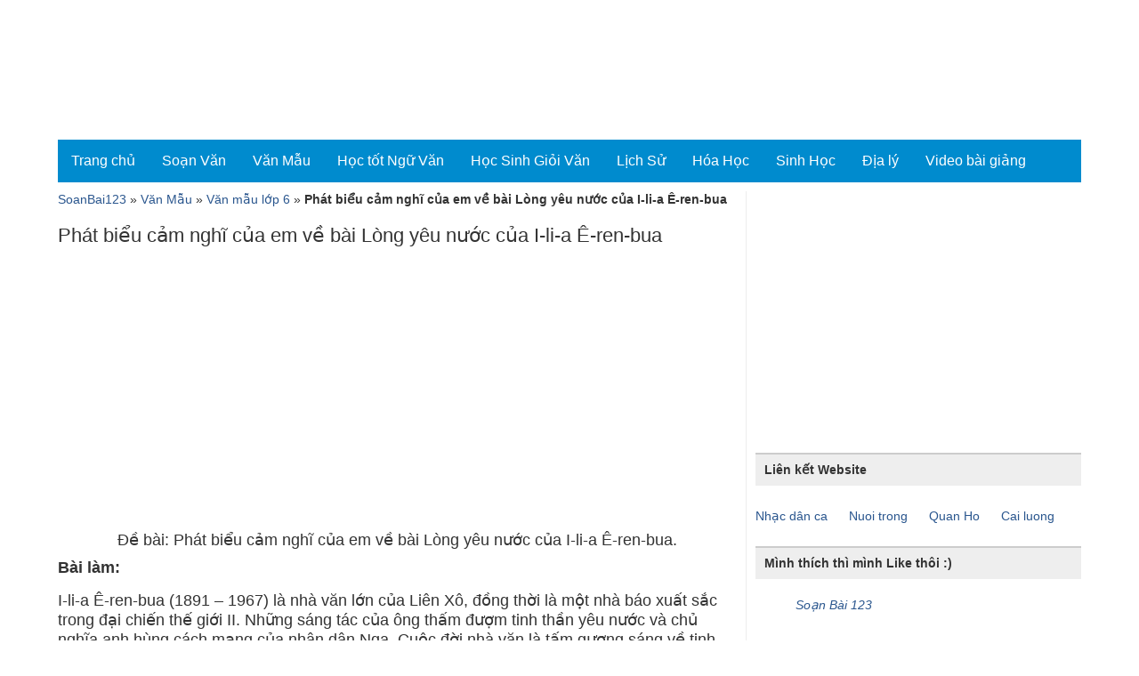

--- FILE ---
content_type: text/html; charset=UTF-8
request_url: https://soanbai123.com/phat-bieu-cam-nghi-cua-em-ve-bai-long-yeu-nuoc-cua-i-li-a-e-ren-bua.html
body_size: 14814
content:
<!DOCTYPE html>
<html lang="vi" xmlns:fb="http://ogp.me/ns/fb#" prefix="og: http://ogp.me/ns#">
<head>
<meta charset="UTF-8" />
<meta name="viewport" content="width=device-width, initial-scale=1" />
<link rel="alternate" hreflang="vi" href="https://soanbai123.com/phat-bieu-cam-nghi-cua-em-ve-bai-long-yeu-nuoc-cua-i-li-a-e-ren-bua.html" />
<link rel="profile" href="https://gmpg.org/xfn/11">
<meta name='robots' content='index, follow, max-image-preview:large, max-snippet:-1, max-video-preview:-1' />
<!-- This site is optimized with the Yoast SEO Premium plugin v19.3 (Yoast SEO v23.4) - https://yoast.com/wordpress/plugins/seo/ -->
<title>Phát biểu cảm nghĩ của em về bài Lòng yêu nước của I-li-a Ê-ren-bua - Văn mẫu lớp 6 - SoanBai123 - Giáo án điện tử - Soạn bài Online</title>
<meta name="description" content="Phát biểu cảm nghĩ của em về bài Lòng yêu nước của I-li-a Ê-ren-bua - Chuyên mục Văn mẫu lớp 6 . Tìm hiểu Phát biểu cảm nghĩ của em về bài Lòng yêu nước của I-li-a Ê-ren-bua tại SoanBai123 - Giáo án điện tử - Soạn bài Online" />
<meta name="twitter:label1" content="Được viết bởi" />
<meta name="twitter:data1" content="Ngo Huong" />
<meta name="twitter:label2" content="Ước tính thời gian đọc" />
<meta name="twitter:data2" content="13 phút" />
<!-- / Yoast SEO Premium plugin. -->
<link rel='dns-prefetch' href='//ajax.googleapis.com' />
<style id='classic-theme-styles-inline-css' type='text/css'>
/*! This file is auto-generated */
.wp-block-button__link{color:#fff;background-color:#32373c;border-radius:9999px;box-shadow:none;text-decoration:none;padding:calc(.667em + 2px) calc(1.333em + 2px);font-size:1.125em}.wp-block-file__button{background:#32373c;color:#fff;text-decoration:none}
</style>
<link rel='stylesheet' id='rmp-menu-styles-css' href='//soanbai123.com/wp-content/cache/wpfc-minified/132wg7t9/fn57s.css' type='text/css' media='all' />
<link rel='stylesheet' id='soanbai123_responsive-css' href='//soanbai123.com/wp-content/cache/wpfc-minified/qwlqgb23/fn57s.css' type='text/css' media='screen' />
<link rel='stylesheet' id='soanbai123_style-css' href='//soanbai123.com/wp-content/cache/wpfc-minified/9m11e83k/fn57s.css' type='text/css' media='all' />
<script type="text/javascript" src="//ajax.googleapis.com/ajax/libs/jquery/3.6.1/jquery.min.js" id="jquery-js"></script>
<script type="text/javascript" src="https://soanbai123.com/wp-content/themes/soanbai123/js/custom2.js" id="soanbai123_custom_js-js"></script>
<link rel="icon" href="https://soanbai123.com/wp-content/uploads/2018/04/soan-bai-online-150x150.png" sizes="32x32" />
<link rel="icon" href="https://soanbai123.com/wp-content/uploads/2018/04/soan-bai-online.png" sizes="192x192" />
<link rel="apple-touch-icon" href="https://soanbai123.com/wp-content/uploads/2018/04/soan-bai-online.png" />
<meta name="msapplication-TileImage" content="https://soanbai123.com/wp-content/uploads/2018/04/soan-bai-online.png" />
<script async src="//pagead2.googlesyndication.com/pagead/js/adsbygoogle.js"></script>
<script>
(adsbygoogle = window.adsbygoogle || []).push({
google_ad_client: "ca-pub-4630324212928866",
enable_page_level_ads: true
});
</script>
</head>
<body data-rsssl=1>
<div id="top"></div>
<div class="container">
<header id="masthead" class="header">
<div class="row">
<div class="hidden-xs hidden-sm col-md-2 logo site-branding">   
<div id="site-logo">
<p class="site-title"><a href="https://soanbai123.com/" title="SoanBai123 - Soạn bài Online - Giáo án điện tử" rel="home">
<noscript><img src="https://soanbai123.com/wp-content/uploads/2016/11/giao-an-dien-tu-soan-bai-online.png" alt="SoanBai123 - Giáo án điện tử - Soạn bài Online" /></noscript><img class="lazyload" src='data:image/svg+xml,%3Csvg%20xmlns=%22http://www.w3.org/2000/svg%22%20viewBox=%220%200%20210%20140%22%3E%3C/svg%3E' data-src="https://soanbai123.com/wp-content/uploads/2016/11/giao-an-dien-tu-soan-bai-online.png" alt="SoanBai123 - Giáo án điện tử - Soạn bài Online" />
</a></p>
</div>
</div>      
</div>  
</header>
<nav id="main-navigation" class="navbar navbar-default main-navigation">
<div class="container-fluid">
<!-- Home and toggle get grouped for better mobile display -->
<div class="navbar-header">
<button type="button" class="navbar-toggle" data-toggle="collapse" data-target="#navbar-collapse">
<span class="sr-only">Toggle navigation</span>
<span class="icon-bar"></span>
<span class="icon-bar"></span>
<span class="icon-bar"></span>
</button>
</div>               
<!-- Collect the nav links, forms, and other content for toggling -->
<div class="collapse navbar-collapse" id="navbar-collapse">
<ul id="menu-top-menu" class="menu"><li><a href="https://soanbai123.com/">Trang chủ</a></li>
<li><a href="https://soanbai123.com/soan-van">Soạn Văn</a>
<ul class="sub-menu">
<li><a href="https://soanbai123.com/soan-van/soan-van-lop-12">Soạn Văn Lớp 12</a></li>
<li><a href="https://soanbai123.com/soan-van/soan-van-lop-11">Soạn Văn Lớp 11</a></li>
<li><a href="https://soanbai123.com/soan-van/soan-van-lop-10">Soạn Văn Lớp 10</a></li>
<li><a href="https://soanbai123.com/soan-van/soan-van-lop-9">Soạn Văn Lớp 9</a></li>
<li><a href="https://soanbai123.com/soan-van/soan-van-lop-8">Soạn Văn Lớp 8</a></li>
<li><a href="https://soanbai123.com/soan-van/soan-van-lop-7">Soạn Văn Lớp 7</a></li>
<li><a href="https://soanbai123.com/soan-van/soan-van-lop-6">Soạn Văn Lớp 6</a></li>
<li><a href="https://soanbai123.com/soan-van/tac-gia">Tác Giả</a></li>
</ul>
</li>
<li><a href="https://soanbai123.com/van-mau">Văn Mẫu</a>
<ul class="sub-menu">
<li><a href="https://soanbai123.com/van-mau/van-mau-lop-12">Văn mẫu lớp 12</a></li>
<li><a href="https://soanbai123.com/van-mau/van-mau-lop-11">Văn mẫu lớp 11</a></li>
<li><a href="https://soanbai123.com/van-mau/van-mau-lop-10">Văn mẫu lớp 10</a></li>
<li><a href="https://soanbai123.com/van-mau/van-mau-lop-9">Văn mẫu lớp 9</a></li>
<li><a href="https://soanbai123.com/van-mau/van-mau-lop-8">Văn mẫu lớp 8</a></li>
<li><a href="https://soanbai123.com/van-mau/van-mau-lop-7">Văn mẫu lớp 7</a></li>
<li><a href="https://soanbai123.com/van-mau/van-mau-lop-6">Văn mẫu lớp 6</a></li>
<li><a href="https://soanbai123.com/van-mau/van-mau-lop-5">Văn mẫu lớp 5</a></li>
<li><a href="https://soanbai123.com/van-mau/van-mau-lop-4">Văn mẫu lớp 4</a></li>
<li><a href="https://soanbai123.com/van-mau/van-mau-lop-3">Văn mẫu lớp 3</a></li>
</ul>
</li>
<li><a href="https://soanbai123.com/hoc-tot-ngu-van">Học tốt Ngữ Văn</a>
<ul class="sub-menu">
<li><a href="https://soanbai123.com/hoc-tot-ngu-van/hoc-tot-ngu-van-lop-12">Học Tốt Ngữ Văn Lớp 12</a></li>
<li><a href="https://soanbai123.com/hoc-tot-ngu-van/hoc-tot-ngu-van-lop-11">Học Tốt Ngữ Văn Lớp 11</a></li>
<li><a href="https://soanbai123.com/hoc-tot-ngu-van/ho%cc%a3c-tot-ngu%cc%83-van-lop-10">Học Tốt Ngữ Văn Lớp 10</a></li>
<li><a href="https://soanbai123.com/hoc-tot-ngu-van/hoc-tot-ngu-van-lop-9">Học Tốt Ngữ Văn Lớp 9</a></li>
<li><a href="https://soanbai123.com/hoc-tot-ngu-van/ho%cc%a3c-tot-ngu%cc%83-van-lop-8">Học Tốt Ngữ Văn Lớp 8</a></li>
<li><a href="https://soanbai123.com/hoc-tot-ngu-van/hoc-tot-ngu-van-lop-7">Học Tốt Ngữ Văn Lớp 7</a></li>
<li><a href="https://soanbai123.com/hoc-tot-ngu-van/hoc-tot-ngu-van-lop-6">Học Tốt Ngữ Văn Lớp 6</a></li>
</ul>
</li>
<li><a href="https://soanbai123.com/hoc-sinh-gioi-van">Học Sinh Giỏi Văn</a>
<ul class="sub-menu">
<li><a href="https://soanbai123.com/hoc-sinh-gioi-van/hoc-sinh-gioi-van-12">Học Sinh Giỏi Văn Lớp 12</a></li>
<li><a href="https://soanbai123.com/hoc-sinh-gioi-van/hoc-sinh-gioi-van-11">Học Sinh Giỏi Văn Lớp 11</a></li>
<li><a href="https://soanbai123.com/hoc-sinh-gioi-van/hoc-sinh-gioi-van-10">Học Sinh Giỏi Văn Lớp 10</a></li>
<li><a href="https://soanbai123.com/hoc-sinh-gioi-van/hoc-sinh-gioi-van-9">Học Sinh Giỏi Văn Lớp 9</a></li>
<li><a href="https://soanbai123.com/hoc-sinh-gioi-van/hoc-sinh-gioi-van-8">Học Sinh Giỏi Văn Lớp 8</a></li>
<li><a href="https://soanbai123.com/hoc-sinh-gioi-van/hoc-sinh-gioi-van-7">Học Sinh Giỏi Văn Lớp 7</a></li>
<li><a href="https://soanbai123.com/hoc-sinh-gioi-van/hoc-sinh-gioi-van-6">Học Sinh Giỏi Văn Lớp 6</a></li>
<li><a href="https://soanbai123.com/hoc-sinh-gioi-van/on-thi-tot-nghiep-mon-van">Ôn Thi Tốt Nghiệp Môn Văn</a></li>
</ul>
</li>
<li><a href="https://soanbai123.com/lich-su">Lịch Sử</a>
<ul class="sub-menu">
<li><a href="https://soanbai123.com/lich-su/lich-su-tieu-hoc">Lịch Sử Tiểu Học</a></li>
<li><a href="https://soanbai123.com/lich-su/on-thi-lich-su-viet-nam">Ôn Thi Lịch Sử Việt Nam</a></li>
<li><a href="https://soanbai123.com/lich-su/on-thi-lich-su-the-gioi">Ôn Thi Lịch Sử Thế Giới</a></li>
<li><a href="https://soanbai123.com/lich-su/de-thi-hoc-sinh-gioi-mon-lich-su">Đề thi học sinh giỏi môn lịch sử</a></li>
</ul>
</li>
<li><a href="https://soanbai123.com/hoa-hoc">Hóa Học</a>
<ul class="sub-menu">
<li><a href="https://soanbai123.com/hoa-hoc/hoa-hoc-lop-12">Hóa Học Lớp 12</a></li>
<li><a href="https://soanbai123.com/hoa-hoc/hoa-hoc-lop-11">Hóa Học Lớp 11</a></li>
<li><a href="https://soanbai123.com/hoa-hoc/hoa-hoc-lop-10">Hóa Học Lớp 10</a></li>
<li><a href="https://soanbai123.com/hoa-hoc/hoa-hoc-lop-9">Hóa Học Lớp 9</a></li>
<li><a href="https://soanbai123.com/hoa-hoc/hoa-hoc-lop-8">Hóa Học Lớp 8</a></li>
</ul>
</li>
<li><a href="https://soanbai123.com/sinh-hoc">Sinh Học</a>
<ul class="sub-menu">
<li><a href="https://soanbai123.com/sinh-hoc/sinh-hoc-lop-12">Sinh học lớp 12</a>
<ul class="sub-menu">
<li><a href="https://soanbai123.com/sinh-hoc/sinh-hoc-lop-12/cac-quy-luat-di-truyen">Các quy luật di truyền</a></li>
<li><a href="https://soanbai123.com/sinh-hoc/sinh-hoc-lop-12/co-che-di-truyen-bien-di">Cơ chế di truyền biến dị</a></li>
<li><a href="https://soanbai123.com/sinh-hoc/sinh-hoc-lop-12/di-truyen-nguoi">Di truyền người</a></li>
<li><a href="https://soanbai123.com/sinh-hoc/sinh-hoc-lop-12/di-truyen-quan-the">Di truyền quần thể</a></li>
<li><a href="https://soanbai123.com/sinh-hoc/sinh-hoc-lop-12/sinh-thai-hoc">Sinh thái học</a></li>
<li><a href="https://soanbai123.com/sinh-hoc/sinh-hoc-lop-12/tien-hoa">Tiến hóa</a></li>
<li><a href="https://soanbai123.com/sinh-hoc/sinh-hoc-lop-12/de-thi-thu">Đề thi thử</a></li>
</ul>
</li>
<li><a href="https://soanbai123.com/sinh-hoc/sinh-hoc-lop-11">Sinh học lớp 11</a>
<ul class="sub-menu">
<li><a href="https://soanbai123.com/sinh-hoc/sinh-hoc-lop-11/chuyen-hoa-vat-chat-va-nang-luong">Chuyển hóa vật chất và năng lượng</a></li>
<li><a href="https://soanbai123.com/sinh-hoc/sinh-hoc-lop-11/sinh-truong-va-phat-trien">Sinh trưởng và phát triển</a></li>
<li><a href="https://soanbai123.com/sinh-hoc/sinh-hoc-lop-11/cam-ung">Cảm ứng</a></li>
<li><a href="https://soanbai123.com/sinh-hoc/sinh-hoc-lop-11/sinh-san">Sinh sản</a></li>
</ul>
</li>
<li><a href="https://soanbai123.com/sinh-hoc/sinh-hoc-lop-10">Sinh học lớp 10</a>
<ul class="sub-menu">
<li><a href="https://soanbai123.com/sinh-hoc/sinh-hoc-lop-10/sinh-hoc-te-bao">Sinh học tế bào</a></li>
<li><a href="https://soanbai123.com/sinh-hoc/sinh-hoc-lop-10/sinh-hoc-vi-sinh-vat">Sinh học vi sinh vật</a></li>
</ul>
</li>
<li><a href="https://soanbai123.com/sinh-hoc/sinh-hoc-lop-9">Sinh học lớp 9</a></li>
<li><a href="https://soanbai123.com/sinh-hoc/sinh-hoc-lop-8">Sinh học lớp 8</a></li>
<li><a href="https://soanbai123.com/sinh-hoc/sinh-hoc-lop-7">Sinh học lớp 7</a></li>
<li><a href="https://soanbai123.com/sinh-hoc/sinh-hoc-lop-6">Sinh học lớp 6</a></li>
</ul>
</li>
<li><a href="https://soanbai123.com/dia-ly">Địa lý</a>
<ul class="sub-menu">
<li><a href="https://soanbai123.com/dia-ly/dia-ly-lop-12">Địa Lý lớp 12</a></li>
<li><a href="https://soanbai123.com/dia-ly/dia-ly-lop-11">Địa Lý lớp 11</a></li>
<li><a href="https://soanbai123.com/dia-ly/dia-ly-lop-10">Địa lý lớp 10</a></li>
<li><a href="https://soanbai123.com/dia-ly/dia-ly-lop-9">Địa lý lớp 9</a></li>
<li><a href="https://soanbai123.com/dia-ly/on-thi-mon-dia-ly">Ôn thi môn Địa lý</a></li>
</ul>
</li>
<li><a href="https://soanbai123.com/video-bai-giang">Video bài giảng</a>
<ul class="sub-menu">
<li><a href="https://soanbai123.com/video-bai-giang/video-bai-giang-dai-ly-lop-12">Video bài giảng Đại Lý lớp 12</a></li>
</ul>
</li>
</ul>                  
</div><!-- /.navbar-collapse -->
</div><!-- /.container-fluid -->
</nav>
<div class="hidden-md mobile-menu">
<button type="button"  aria-controls="rmp-container-21523" aria-label="Menu Trigger" id="rmp_menu_trigger-21523"  class="rmp_menu_trigger rmp-menu-trigger-boring">
<span class="rmp-trigger-box">
<span class="responsive-menu-pro-inner"></span>
</span>
</button>
<div id="rmp-container-21523" class="rmp-container rmp-container rmp-slide-left">
<div id="rmp-menu-wrap-21523" class="rmp-menu-wrap"><ul id="rmp-menu-21523" class="rmp-menu" role="menubar" aria-label="Default Menu"><li id="rmp-menu-item-14" class=" menu-item menu-item-type-custom menu-item-object-custom menu-item-home rmp-menu-item rmp-menu-top-level-item" role="none"><a  href="https://soanbai123.com/"  class="rmp-menu-item-link"  role="menuitem"  >Trang chủ</a></li><li id="rmp-menu-item-2557" class=" menu-item menu-item-type-taxonomy menu-item-object-category menu-item-has-children rmp-menu-item rmp-menu-item-has-children rmp-menu-top-level-item" role="none"><a  href="https://soanbai123.com/soan-van"  class="rmp-menu-item-link"  role="menuitem"  >Soạn Văn<div class="rmp-menu-subarrow">▼</div></a><ul aria-label="Soạn Văn"
role="menu" data-depth="2"
class="rmp-submenu rmp-submenu-depth-1"><li id="rmp-menu-item-2558" class=" menu-item menu-item-type-taxonomy menu-item-object-category rmp-menu-item rmp-menu-sub-level-item" role="none"><a  href="https://soanbai123.com/soan-van/soan-van-lop-12"  class="rmp-menu-item-link"  role="menuitem"  >Soạn Văn Lớp 12</a></li><li id="rmp-menu-item-3644" class=" menu-item menu-item-type-taxonomy menu-item-object-category rmp-menu-item rmp-menu-sub-level-item" role="none"><a  href="https://soanbai123.com/soan-van/soan-van-lop-11"  class="rmp-menu-item-link"  role="menuitem"  >Soạn Văn Lớp 11</a></li><li id="rmp-menu-item-3643" class=" menu-item menu-item-type-taxonomy menu-item-object-category rmp-menu-item rmp-menu-sub-level-item" role="none"><a  href="https://soanbai123.com/soan-van/soan-van-lop-10"  class="rmp-menu-item-link"  role="menuitem"  >Soạn Văn Lớp 10</a></li><li id="rmp-menu-item-3645" class=" menu-item menu-item-type-taxonomy menu-item-object-category rmp-menu-item rmp-menu-sub-level-item" role="none"><a  href="https://soanbai123.com/soan-van/soan-van-lop-9"  class="rmp-menu-item-link"  role="menuitem"  >Soạn Văn Lớp 9</a></li><li id="rmp-menu-item-5125" class=" menu-item menu-item-type-taxonomy menu-item-object-category rmp-menu-item rmp-menu-sub-level-item" role="none"><a  href="https://soanbai123.com/soan-van/soan-van-lop-8"  class="rmp-menu-item-link"  role="menuitem"  >Soạn Văn Lớp 8</a></li><li id="rmp-menu-item-5124" class=" menu-item menu-item-type-taxonomy menu-item-object-category rmp-menu-item rmp-menu-sub-level-item" role="none"><a  href="https://soanbai123.com/soan-van/soan-van-lop-7"  class="rmp-menu-item-link"  role="menuitem"  >Soạn Văn Lớp 7</a></li><li id="rmp-menu-item-5123" class=" menu-item menu-item-type-taxonomy menu-item-object-category rmp-menu-item rmp-menu-sub-level-item" role="none"><a  href="https://soanbai123.com/soan-van/soan-van-lop-6"  class="rmp-menu-item-link"  role="menuitem"  >Soạn Văn Lớp 6</a></li><li id="rmp-menu-item-2559" class=" menu-item menu-item-type-taxonomy menu-item-object-category rmp-menu-item rmp-menu-sub-level-item" role="none"><a  href="https://soanbai123.com/soan-van/tac-gia"  class="rmp-menu-item-link"  role="menuitem"  >Tác Giả</a></li></ul></li><li id="rmp-menu-item-5126" class=" menu-item menu-item-type-taxonomy menu-item-object-category current-post-ancestor menu-item-has-children rmp-menu-item rmp-menu-item-has-children rmp-menu-top-level-item" role="none"><a  href="https://soanbai123.com/van-mau"  class="rmp-menu-item-link"  role="menuitem"  >Văn Mẫu<div class="rmp-menu-subarrow">▼</div></a><ul aria-label="Văn Mẫu"
role="menu" data-depth="2"
class="rmp-submenu rmp-submenu-depth-1"><li id="rmp-menu-item-5129" class=" menu-item menu-item-type-taxonomy menu-item-object-category rmp-menu-item rmp-menu-sub-level-item" role="none"><a  href="https://soanbai123.com/van-mau/van-mau-lop-12"  class="rmp-menu-item-link"  role="menuitem"  >Văn mẫu lớp 12</a></li><li id="rmp-menu-item-5128" class=" menu-item menu-item-type-taxonomy menu-item-object-category rmp-menu-item rmp-menu-sub-level-item" role="none"><a  href="https://soanbai123.com/van-mau/van-mau-lop-11"  class="rmp-menu-item-link"  role="menuitem"  >Văn mẫu lớp 11</a></li><li id="rmp-menu-item-5127" class=" menu-item menu-item-type-taxonomy menu-item-object-category rmp-menu-item rmp-menu-sub-level-item" role="none"><a  href="https://soanbai123.com/van-mau/van-mau-lop-10"  class="rmp-menu-item-link"  role="menuitem"  >Văn mẫu lớp 10</a></li><li id="rmp-menu-item-5136" class=" menu-item menu-item-type-taxonomy menu-item-object-category rmp-menu-item rmp-menu-sub-level-item" role="none"><a  href="https://soanbai123.com/van-mau/van-mau-lop-9"  class="rmp-menu-item-link"  role="menuitem"  >Văn mẫu lớp 9</a></li><li id="rmp-menu-item-5135" class=" menu-item menu-item-type-taxonomy menu-item-object-category rmp-menu-item rmp-menu-sub-level-item" role="none"><a  href="https://soanbai123.com/van-mau/van-mau-lop-8"  class="rmp-menu-item-link"  role="menuitem"  >Văn mẫu lớp 8</a></li><li id="rmp-menu-item-5134" class=" menu-item menu-item-type-taxonomy menu-item-object-category rmp-menu-item rmp-menu-sub-level-item" role="none"><a  href="https://soanbai123.com/van-mau/van-mau-lop-7"  class="rmp-menu-item-link"  role="menuitem"  >Văn mẫu lớp 7</a></li><li id="rmp-menu-item-5133" class=" menu-item menu-item-type-taxonomy menu-item-object-category current-post-ancestor current-menu-parent current-post-parent rmp-menu-item rmp-menu-item-current-parent rmp-menu-sub-level-item" role="none"><a  href="https://soanbai123.com/van-mau/van-mau-lop-6"  class="rmp-menu-item-link"  role="menuitem"  >Văn mẫu lớp 6</a></li><li id="rmp-menu-item-5132" class=" menu-item menu-item-type-taxonomy menu-item-object-category rmp-menu-item rmp-menu-sub-level-item" role="none"><a  href="https://soanbai123.com/van-mau/van-mau-lop-5"  class="rmp-menu-item-link"  role="menuitem"  >Văn mẫu lớp 5</a></li><li id="rmp-menu-item-5131" class=" menu-item menu-item-type-taxonomy menu-item-object-category rmp-menu-item rmp-menu-sub-level-item" role="none"><a  href="https://soanbai123.com/van-mau/van-mau-lop-4"  class="rmp-menu-item-link"  role="menuitem"  >Văn mẫu lớp 4</a></li><li id="rmp-menu-item-5130" class=" menu-item menu-item-type-taxonomy menu-item-object-category rmp-menu-item rmp-menu-sub-level-item" role="none"><a  href="https://soanbai123.com/van-mau/van-mau-lop-3"  class="rmp-menu-item-link"  role="menuitem"  >Văn mẫu lớp 3</a></li></ul></li><li id="rmp-menu-item-5137" class=" menu-item menu-item-type-taxonomy menu-item-object-category menu-item-has-children rmp-menu-item rmp-menu-item-has-children rmp-menu-top-level-item" role="none"><a  href="https://soanbai123.com/hoc-tot-ngu-van"  class="rmp-menu-item-link"  role="menuitem"  >Học tốt Ngữ Văn<div class="rmp-menu-subarrow">▼</div></a><ul aria-label="Học tốt Ngữ Văn"
role="menu" data-depth="2"
class="rmp-submenu rmp-submenu-depth-1"><li id="rmp-menu-item-10670" class=" menu-item menu-item-type-taxonomy menu-item-object-category rmp-menu-item rmp-menu-sub-level-item" role="none"><a  href="https://soanbai123.com/hoc-tot-ngu-van/hoc-tot-ngu-van-lop-12"  class="rmp-menu-item-link"  role="menuitem"  >Học Tốt Ngữ Văn Lớp 12</a></li><li id="rmp-menu-item-10669" class=" menu-item menu-item-type-taxonomy menu-item-object-category rmp-menu-item rmp-menu-sub-level-item" role="none"><a  href="https://soanbai123.com/hoc-tot-ngu-van/hoc-tot-ngu-van-lop-11"  class="rmp-menu-item-link"  role="menuitem"  >Học Tốt Ngữ Văn Lớp 11</a></li><li id="rmp-menu-item-9227" class=" menu-item menu-item-type-taxonomy menu-item-object-category rmp-menu-item rmp-menu-sub-level-item" role="none"><a  href="https://soanbai123.com/hoc-tot-ngu-van/ho%cc%a3c-tot-ngu%cc%83-van-lop-10"  class="rmp-menu-item-link"  role="menuitem"  >Học Tốt Ngữ Văn Lớp 10</a></li><li id="rmp-menu-item-9229" class=" menu-item menu-item-type-taxonomy menu-item-object-category rmp-menu-item rmp-menu-sub-level-item" role="none"><a  href="https://soanbai123.com/hoc-tot-ngu-van/hoc-tot-ngu-van-lop-9"  class="rmp-menu-item-link"  role="menuitem"  >Học Tốt Ngữ Văn Lớp 9</a></li><li id="rmp-menu-item-9228" class=" menu-item menu-item-type-taxonomy menu-item-object-category rmp-menu-item rmp-menu-sub-level-item" role="none"><a  href="https://soanbai123.com/hoc-tot-ngu-van/ho%cc%a3c-tot-ngu%cc%83-van-lop-8"  class="rmp-menu-item-link"  role="menuitem"  >Học Tốt Ngữ Văn Lớp 8</a></li><li id="rmp-menu-item-9226" class=" menu-item menu-item-type-taxonomy menu-item-object-category rmp-menu-item rmp-menu-sub-level-item" role="none"><a  href="https://soanbai123.com/hoc-tot-ngu-van/hoc-tot-ngu-van-lop-7"  class="rmp-menu-item-link"  role="menuitem"  >Học Tốt Ngữ Văn Lớp 7</a></li><li id="rmp-menu-item-5122" class=" menu-item menu-item-type-taxonomy menu-item-object-category rmp-menu-item rmp-menu-sub-level-item" role="none"><a  href="https://soanbai123.com/hoc-tot-ngu-van/hoc-tot-ngu-van-lop-6"  class="rmp-menu-item-link"  role="menuitem"  >Học Tốt Ngữ Văn Lớp 6</a></li></ul></li><li id="rmp-menu-item-892" class=" menu-item menu-item-type-taxonomy menu-item-object-category menu-item-has-children rmp-menu-item rmp-menu-item-has-children rmp-menu-top-level-item" role="none"><a  href="https://soanbai123.com/hoc-sinh-gioi-van"  class="rmp-menu-item-link"  role="menuitem"  >Học Sinh Giỏi Văn<div class="rmp-menu-subarrow">▼</div></a><ul aria-label="Học Sinh Giỏi Văn"
role="menu" data-depth="2"
class="rmp-submenu rmp-submenu-depth-1"><li id="rmp-menu-item-2552" class=" menu-item menu-item-type-taxonomy menu-item-object-category rmp-menu-item rmp-menu-sub-level-item" role="none"><a  href="https://soanbai123.com/hoc-sinh-gioi-van/hoc-sinh-gioi-van-12"  class="rmp-menu-item-link"  role="menuitem"  >Học Sinh Giỏi Văn Lớp 12</a></li><li id="rmp-menu-item-2551" class=" menu-item menu-item-type-taxonomy menu-item-object-category rmp-menu-item rmp-menu-sub-level-item" role="none"><a  href="https://soanbai123.com/hoc-sinh-gioi-van/hoc-sinh-gioi-van-11"  class="rmp-menu-item-link"  role="menuitem"  >Học Sinh Giỏi Văn Lớp 11</a></li><li id="rmp-menu-item-2550" class=" menu-item menu-item-type-taxonomy menu-item-object-category rmp-menu-item rmp-menu-sub-level-item" role="none"><a  href="https://soanbai123.com/hoc-sinh-gioi-van/hoc-sinh-gioi-van-10"  class="rmp-menu-item-link"  role="menuitem"  >Học Sinh Giỏi Văn Lớp 10</a></li><li id="rmp-menu-item-2556" class=" menu-item menu-item-type-taxonomy menu-item-object-category rmp-menu-item rmp-menu-sub-level-item" role="none"><a  href="https://soanbai123.com/hoc-sinh-gioi-van/hoc-sinh-gioi-van-9"  class="rmp-menu-item-link"  role="menuitem"  >Học Sinh Giỏi Văn Lớp 9</a></li><li id="rmp-menu-item-2555" class=" menu-item menu-item-type-taxonomy menu-item-object-category rmp-menu-item rmp-menu-sub-level-item" role="none"><a  href="https://soanbai123.com/hoc-sinh-gioi-van/hoc-sinh-gioi-van-8"  class="rmp-menu-item-link"  role="menuitem"  >Học Sinh Giỏi Văn Lớp 8</a></li><li id="rmp-menu-item-2554" class=" menu-item menu-item-type-taxonomy menu-item-object-category rmp-menu-item rmp-menu-sub-level-item" role="none"><a  href="https://soanbai123.com/hoc-sinh-gioi-van/hoc-sinh-gioi-van-7"  class="rmp-menu-item-link"  role="menuitem"  >Học Sinh Giỏi Văn Lớp 7</a></li><li id="rmp-menu-item-2553" class=" menu-item menu-item-type-taxonomy menu-item-object-category rmp-menu-item rmp-menu-sub-level-item" role="none"><a  href="https://soanbai123.com/hoc-sinh-gioi-van/hoc-sinh-gioi-van-6"  class="rmp-menu-item-link"  role="menuitem"  >Học Sinh Giỏi Văn Lớp 6</a></li><li id="rmp-menu-item-893" class=" menu-item menu-item-type-taxonomy menu-item-object-category rmp-menu-item rmp-menu-sub-level-item" role="none"><a  href="https://soanbai123.com/hoc-sinh-gioi-van/on-thi-tot-nghiep-mon-van"  class="rmp-menu-item-link"  role="menuitem"  >Ôn Thi Tốt Nghiệp Môn Văn</a></li></ul></li><li id="rmp-menu-item-349" class=" menu-item menu-item-type-taxonomy menu-item-object-category menu-item-has-children rmp-menu-item rmp-menu-item-has-children rmp-menu-top-level-item" role="none"><a  href="https://soanbai123.com/lich-su"  class="rmp-menu-item-link"  role="menuitem"  >Lịch Sử<div class="rmp-menu-subarrow">▼</div></a><ul aria-label="Lịch Sử"
role="menu" data-depth="2"
class="rmp-submenu rmp-submenu-depth-1"><li id="rmp-menu-item-2547" class=" menu-item menu-item-type-taxonomy menu-item-object-category rmp-menu-item rmp-menu-sub-level-item" role="none"><a  href="https://soanbai123.com/lich-su/lich-su-tieu-hoc"  class="rmp-menu-item-link"  role="menuitem"  >Lịch Sử Tiểu Học</a></li><li id="rmp-menu-item-2549" class=" menu-item menu-item-type-taxonomy menu-item-object-category rmp-menu-item rmp-menu-sub-level-item" role="none"><a  href="https://soanbai123.com/lich-su/on-thi-lich-su-viet-nam"  class="rmp-menu-item-link"  role="menuitem"  >Ôn Thi Lịch Sử Việt Nam</a></li><li id="rmp-menu-item-2548" class=" menu-item menu-item-type-taxonomy menu-item-object-category rmp-menu-item rmp-menu-sub-level-item" role="none"><a  href="https://soanbai123.com/lich-su/on-thi-lich-su-the-gioi"  class="rmp-menu-item-link"  role="menuitem"  >Ôn Thi Lịch Sử Thế Giới</a></li><li id="rmp-menu-item-350" class=" menu-item menu-item-type-taxonomy menu-item-object-category rmp-menu-item rmp-menu-sub-level-item" role="none"><a  href="https://soanbai123.com/lich-su/de-thi-hoc-sinh-gioi-mon-lich-su"  class="rmp-menu-item-link"  role="menuitem"  >Đề thi học sinh giỏi môn lịch sử</a></li></ul></li><li id="rmp-menu-item-13202" class=" menu-item menu-item-type-taxonomy menu-item-object-category menu-item-has-children rmp-menu-item rmp-menu-item-has-children rmp-menu-top-level-item" role="none"><a  href="https://soanbai123.com/hoa-hoc"  class="rmp-menu-item-link"  role="menuitem"  >Hóa Học<div class="rmp-menu-subarrow">▼</div></a><ul aria-label="Hóa Học"
role="menu" data-depth="2"
class="rmp-submenu rmp-submenu-depth-1"><li id="rmp-menu-item-13205" class=" menu-item menu-item-type-taxonomy menu-item-object-category rmp-menu-item rmp-menu-sub-level-item" role="none"><a  href="https://soanbai123.com/hoa-hoc/hoa-hoc-lop-12"  class="rmp-menu-item-link"  role="menuitem"  >Hóa Học Lớp 12</a></li><li id="rmp-menu-item-13204" class=" menu-item menu-item-type-taxonomy menu-item-object-category rmp-menu-item rmp-menu-sub-level-item" role="none"><a  href="https://soanbai123.com/hoa-hoc/hoa-hoc-lop-11"  class="rmp-menu-item-link"  role="menuitem"  >Hóa Học Lớp 11</a></li><li id="rmp-menu-item-13203" class=" menu-item menu-item-type-taxonomy menu-item-object-category rmp-menu-item rmp-menu-sub-level-item" role="none"><a  href="https://soanbai123.com/hoa-hoc/hoa-hoc-lop-10"  class="rmp-menu-item-link"  role="menuitem"  >Hóa Học Lớp 10</a></li><li id="rmp-menu-item-13207" class=" menu-item menu-item-type-taxonomy menu-item-object-category rmp-menu-item rmp-menu-sub-level-item" role="none"><a  href="https://soanbai123.com/hoa-hoc/hoa-hoc-lop-9"  class="rmp-menu-item-link"  role="menuitem"  >Hóa Học Lớp 9</a></li><li id="rmp-menu-item-13206" class=" menu-item menu-item-type-taxonomy menu-item-object-category rmp-menu-item rmp-menu-sub-level-item" role="none"><a  href="https://soanbai123.com/hoa-hoc/hoa-hoc-lop-8"  class="rmp-menu-item-link"  role="menuitem"  >Hóa Học Lớp 8</a></li></ul></li><li id="rmp-menu-item-10707" class=" menu-item menu-item-type-taxonomy menu-item-object-category menu-item-has-children rmp-menu-item rmp-menu-item-has-children rmp-menu-top-level-item" role="none"><a  href="https://soanbai123.com/sinh-hoc"  class="rmp-menu-item-link"  role="menuitem"  >Sinh Học<div class="rmp-menu-subarrow">▼</div></a><ul aria-label="Sinh Học"
role="menu" data-depth="2"
class="rmp-submenu rmp-submenu-depth-1"><li id="rmp-menu-item-10710" class=" menu-item menu-item-type-taxonomy menu-item-object-category menu-item-has-children rmp-menu-item rmp-menu-item-has-children rmp-menu-sub-level-item" role="none"><a  href="https://soanbai123.com/sinh-hoc/sinh-hoc-lop-12"  class="rmp-menu-item-link"  role="menuitem"  >Sinh học lớp 12<div class="rmp-menu-subarrow">▼</div></a><ul aria-label="Sinh học lớp 12"
role="menu" data-depth="3"
class="rmp-submenu rmp-submenu-depth-2"><li id="rmp-menu-item-10774" class=" menu-item menu-item-type-taxonomy menu-item-object-category rmp-menu-item rmp-menu-sub-level-item" role="none"><a  href="https://soanbai123.com/sinh-hoc/sinh-hoc-lop-12/cac-quy-luat-di-truyen"  class="rmp-menu-item-link"  role="menuitem"  >Các quy luật di truyền</a></li><li id="rmp-menu-item-10775" class=" menu-item menu-item-type-taxonomy menu-item-object-category rmp-menu-item rmp-menu-sub-level-item" role="none"><a  href="https://soanbai123.com/sinh-hoc/sinh-hoc-lop-12/co-che-di-truyen-bien-di"  class="rmp-menu-item-link"  role="menuitem"  >Cơ chế di truyền biến dị</a></li><li id="rmp-menu-item-10776" class=" menu-item menu-item-type-taxonomy menu-item-object-category rmp-menu-item rmp-menu-sub-level-item" role="none"><a  href="https://soanbai123.com/sinh-hoc/sinh-hoc-lop-12/di-truyen-nguoi"  class="rmp-menu-item-link"  role="menuitem"  >Di truyền người</a></li><li id="rmp-menu-item-10777" class=" menu-item menu-item-type-taxonomy menu-item-object-category rmp-menu-item rmp-menu-sub-level-item" role="none"><a  href="https://soanbai123.com/sinh-hoc/sinh-hoc-lop-12/di-truyen-quan-the"  class="rmp-menu-item-link"  role="menuitem"  >Di truyền quần thể</a></li><li id="rmp-menu-item-10778" class=" menu-item menu-item-type-taxonomy menu-item-object-category rmp-menu-item rmp-menu-sub-level-item" role="none"><a  href="https://soanbai123.com/sinh-hoc/sinh-hoc-lop-12/sinh-thai-hoc"  class="rmp-menu-item-link"  role="menuitem"  >Sinh thái học</a></li><li id="rmp-menu-item-10779" class=" menu-item menu-item-type-taxonomy menu-item-object-category rmp-menu-item rmp-menu-sub-level-item" role="none"><a  href="https://soanbai123.com/sinh-hoc/sinh-hoc-lop-12/tien-hoa"  class="rmp-menu-item-link"  role="menuitem"  >Tiến hóa</a></li><li id="rmp-menu-item-11526" class=" menu-item menu-item-type-taxonomy menu-item-object-category rmp-menu-item rmp-menu-sub-level-item" role="none"><a  href="https://soanbai123.com/sinh-hoc/sinh-hoc-lop-12/de-thi-thu"  class="rmp-menu-item-link"  role="menuitem"  >Đề thi thử</a></li></ul></li><li id="rmp-menu-item-10709" class=" menu-item menu-item-type-taxonomy menu-item-object-category menu-item-has-children rmp-menu-item rmp-menu-item-has-children rmp-menu-sub-level-item" role="none"><a  href="https://soanbai123.com/sinh-hoc/sinh-hoc-lop-11"  class="rmp-menu-item-link"  role="menuitem"  >Sinh học lớp 11<div class="rmp-menu-subarrow">▼</div></a><ul aria-label="Sinh học lớp 11"
role="menu" data-depth="3"
class="rmp-submenu rmp-submenu-depth-2"><li id="rmp-menu-item-10750" class=" menu-item menu-item-type-taxonomy menu-item-object-category rmp-menu-item rmp-menu-sub-level-item" role="none"><a  href="https://soanbai123.com/sinh-hoc/sinh-hoc-lop-11/chuyen-hoa-vat-chat-va-nang-luong"  class="rmp-menu-item-link"  role="menuitem"  >Chuyển hóa vật chất và năng lượng</a></li><li id="rmp-menu-item-10752" class=" menu-item menu-item-type-taxonomy menu-item-object-category rmp-menu-item rmp-menu-sub-level-item" role="none"><a  href="https://soanbai123.com/sinh-hoc/sinh-hoc-lop-11/sinh-truong-va-phat-trien"  class="rmp-menu-item-link"  role="menuitem"  >Sinh trưởng và phát triển</a></li><li id="rmp-menu-item-10749" class=" menu-item menu-item-type-taxonomy menu-item-object-category rmp-menu-item rmp-menu-sub-level-item" role="none"><a  href="https://soanbai123.com/sinh-hoc/sinh-hoc-lop-11/cam-ung"  class="rmp-menu-item-link"  role="menuitem"  >Cảm ứng</a></li><li id="rmp-menu-item-10751" class=" menu-item menu-item-type-taxonomy menu-item-object-category rmp-menu-item rmp-menu-sub-level-item" role="none"><a  href="https://soanbai123.com/sinh-hoc/sinh-hoc-lop-11/sinh-san"  class="rmp-menu-item-link"  role="menuitem"  >Sinh sản</a></li></ul></li><li id="rmp-menu-item-10708" class=" menu-item menu-item-type-taxonomy menu-item-object-category menu-item-has-children rmp-menu-item rmp-menu-item-has-children rmp-menu-sub-level-item" role="none"><a  href="https://soanbai123.com/sinh-hoc/sinh-hoc-lop-10"  class="rmp-menu-item-link"  role="menuitem"  >Sinh học lớp 10<div class="rmp-menu-subarrow">▼</div></a><ul aria-label="Sinh học lớp 10"
role="menu" data-depth="3"
class="rmp-submenu rmp-submenu-depth-2"><li id="rmp-menu-item-10737" class=" menu-item menu-item-type-taxonomy menu-item-object-category rmp-menu-item rmp-menu-sub-level-item" role="none"><a  href="https://soanbai123.com/sinh-hoc/sinh-hoc-lop-10/sinh-hoc-te-bao"  class="rmp-menu-item-link"  role="menuitem"  >Sinh học tế bào</a></li><li id="rmp-menu-item-10738" class=" menu-item menu-item-type-taxonomy menu-item-object-category rmp-menu-item rmp-menu-sub-level-item" role="none"><a  href="https://soanbai123.com/sinh-hoc/sinh-hoc-lop-10/sinh-hoc-vi-sinh-vat"  class="rmp-menu-item-link"  role="menuitem"  >Sinh học vi sinh vật</a></li></ul></li><li id="rmp-menu-item-11524" class=" menu-item menu-item-type-taxonomy menu-item-object-category rmp-menu-item rmp-menu-sub-level-item" role="none"><a  href="https://soanbai123.com/sinh-hoc/sinh-hoc-lop-9"  class="rmp-menu-item-link"  role="menuitem"  >Sinh học lớp 9</a></li><li id="rmp-menu-item-11523" class=" menu-item menu-item-type-taxonomy menu-item-object-category rmp-menu-item rmp-menu-sub-level-item" role="none"><a  href="https://soanbai123.com/sinh-hoc/sinh-hoc-lop-8"  class="rmp-menu-item-link"  role="menuitem"  >Sinh học lớp 8</a></li><li id="rmp-menu-item-11522" class=" menu-item menu-item-type-taxonomy menu-item-object-category rmp-menu-item rmp-menu-sub-level-item" role="none"><a  href="https://soanbai123.com/sinh-hoc/sinh-hoc-lop-7"  class="rmp-menu-item-link"  role="menuitem"  >Sinh học lớp 7</a></li><li id="rmp-menu-item-11521" class=" menu-item menu-item-type-taxonomy menu-item-object-category rmp-menu-item rmp-menu-sub-level-item" role="none"><a  href="https://soanbai123.com/sinh-hoc/sinh-hoc-lop-6"  class="rmp-menu-item-link"  role="menuitem"  >Sinh học lớp 6</a></li></ul></li><li id="rmp-menu-item-15" class=" menu-item menu-item-type-taxonomy menu-item-object-category menu-item-has-children rmp-menu-item rmp-menu-item-has-children rmp-menu-top-level-item" role="none"><a  href="https://soanbai123.com/dia-ly"  class="rmp-menu-item-link"  role="menuitem"  >Địa lý<div class="rmp-menu-subarrow">▼</div></a><ul aria-label="Địa lý"
role="menu" data-depth="2"
class="rmp-submenu rmp-submenu-depth-1"><li id="rmp-menu-item-352" class=" menu-item menu-item-type-taxonomy menu-item-object-category rmp-menu-item rmp-menu-sub-level-item" role="none"><a  href="https://soanbai123.com/dia-ly/dia-ly-lop-12"  class="rmp-menu-item-link"  role="menuitem"  >Địa Lý lớp 12</a></li><li id="rmp-menu-item-351" class=" menu-item menu-item-type-taxonomy menu-item-object-category rmp-menu-item rmp-menu-sub-level-item" role="none"><a  href="https://soanbai123.com/dia-ly/dia-ly-lop-11"  class="rmp-menu-item-link"  role="menuitem"  >Địa Lý lớp 11</a></li><li id="rmp-menu-item-16" class=" menu-item menu-item-type-taxonomy menu-item-object-category rmp-menu-item rmp-menu-sub-level-item" role="none"><a  href="https://soanbai123.com/dia-ly/dia-ly-lop-10"  class="rmp-menu-item-link"  role="menuitem"  >Địa lý lớp 10</a></li><li id="rmp-menu-item-10627" class=" menu-item menu-item-type-taxonomy menu-item-object-category rmp-menu-item rmp-menu-sub-level-item" role="none"><a  href="https://soanbai123.com/dia-ly/dia-ly-lop-9"  class="rmp-menu-item-link"  role="menuitem"  >Địa lý lớp 9</a></li><li id="rmp-menu-item-569" class=" menu-item menu-item-type-taxonomy menu-item-object-category rmp-menu-item rmp-menu-sub-level-item" role="none"><a  href="https://soanbai123.com/dia-ly/on-thi-mon-dia-ly"  class="rmp-menu-item-link"  role="menuitem"  >Ôn thi môn Địa lý</a></li></ul></li><li id="rmp-menu-item-5928" class=" menu-item menu-item-type-taxonomy menu-item-object-category menu-item-has-children rmp-menu-item rmp-menu-item-has-children rmp-menu-top-level-item" role="none"><a  href="https://soanbai123.com/video-bai-giang"  class="rmp-menu-item-link"  role="menuitem"  >Video bài giảng<div class="rmp-menu-subarrow">▼</div></a><ul aria-label="Video bài giảng"
role="menu" data-depth="2"
class="rmp-submenu rmp-submenu-depth-1"><li id="rmp-menu-item-5929" class=" menu-item menu-item-type-taxonomy menu-item-object-category rmp-menu-item rmp-menu-sub-level-item" role="none"><a  href="https://soanbai123.com/video-bai-giang/video-bai-giang-dai-ly-lop-12"  class="rmp-menu-item-link"  role="menuitem"  >Video bài giảng Đại Lý lớp 12</a></li></ul></li></ul></div>			<div id="rmp-search-box-21523" class="rmp-search-box">
<form action="https://soanbai123.com/" class="rmp-search-form" role="search">
<input type="search" name="s" title="Search" placeholder="Search" class="rmp-search-box">
</form>
</div>
</div>
<a class="home_link" href="https://soanbai123.com" title="SoanBai123 - Giáo án điện tử - Soạn bài Online">SOẠN BÀI</a>
<div class="awaken-search-button-icon"></div>
<div class="awaken-search-box-container">
<div class="awaken-search-box">
<form method="get" class="searchform" action="https://soanbai123.com/">
<label for="s2"></label>
<input type="text" name="s" id="s2" value="Search here.." onfocus="if (this.value == &quot;Search here..&quot;) { this.value = &quot;&quot;; }" onblur="if (this.value == &quot;&quot;) { this.value = &quot;Search here..&quot;; }">
<input type="image" src="https://soanbai123.com/wp-content/themes/soanbai123/images/search-button.png" alt="Search Button" value="" id="search-button2">
</form>
</div><!-- th-search-box -->
</div>
</div>
</div>
<div class="main-wrap">
<div id="main-container" class="container">
<div class="row">	<div id="primary" class="content-area col-md-9">
<main id="main" class="site-main" role="main">
<p id="breadcrumbs"><span><span><a href="https://soanbai123.com/">SoanBai123</a></span> » <span><a href="https://soanbai123.com/van-mau">Văn Mẫu</a></span> » <span><a href="https://soanbai123.com/van-mau/van-mau-lop-6">Văn mẫu lớp 6</a></span> » <span class="breadcrumb_last" aria-current="page"><strong>Phát biểu cảm nghĩ của em về bài Lòng yêu nước của I-li-a Ê-ren-bua</strong></span></span></p>							<article>
<header class="entry-header">
<h1 class="entry-title">Phát biểu cảm nghĩ của em về bài Lòng yêu nước của I-li-a Ê-ren-bua</h1>		
</header><!-- .entry-header -->
<div class="entry-content">
<div class="quang-cao-top">
<div class="widget_text top-widget"><div class="textwidget custom-html-widget"><center>
<ins class="adsbygoogle"
style="display:block"
data-ad-client="ca-pub-4630324212928866"
data-ad-slot="6100027633"
data-ad-format="auto"></ins>
<script>
(adsbygoogle = window.adsbygoogle || []).push({});
</script>
</center></div></div>        </div>
<div>
<h2 style="text-align: center;">Đề bài: Phát biểu cảm nghĩ của em về bài Lòng yêu nước của I-li-a Ê-ren-bua.</h2>
<p><strong>Bài làm:</strong></p>
<p>I-li-a Ê-ren-bua (1891 – 1967) là nhà văn lớn của Liên Xô, đồng thời là một nhà báo xuất sắc trong đại chiến thế giới II. Những sáng tác của ông thấm đượm tinh thần yêu nước và chủ nghĩa anh hùng cách mạng của nhân dân Nga. Cuộc đời nhà văn là tấm gương sáng về tinh thần chiến đấu và lao động không mệt mỏi. Ông đã có nhiều cống hiến lớn lao cho nền văn học Xô- viết hiện đại.</p>
<p>Bài văn Lòng yêu nước trích từ bài báo Thử lửa của I-li-a Ê-ren-bua viết năm 1942, giai đoạn đầu cuộc chiến tranh ái quốc vì đại chống phát xít Đức. Nó được coi là bài ca bất diệt về cội nguồn và sức mạnh lòng yêu nước của nhân dân Nga.</p>
<p>Bài văn thể hiện tinh thần yêu nước tha thiết, sâu sắc của tác giả và những người dân Xô-viết trong hoàn cảnh thử thách gay gắt của cuộc chiến tranh vệ quốc. Đồng thời bài văn đã nêu lên một chân lí: Lòng yêu nước ban đầu là lòng yêu những vật tầm thường nhất. Lòng yêu nhà, yêu làng xóm, yêu miền quê trở nên lòng yêu Tổ quốc.</p>
<p>Ở đoạn văn này, tác giả giải thích về ngọn nguồn của lòng yêu nước. Nhận định của nhà văn được rút ra từ thực tiễn: Lòng yêu nước ban đầu là lòng yêu những vật tầm thường nhất. Tiếp đó, tác giả nói đến tình yêu quê hương trong một hoàn cảnh cụ thể. Cuộc chiến đấu bảo vệ Tổ quốc khiến cho mỗi công dân Xô-viết nhận ra vẻ đẹp hết sức quen thuộc của quê hương mình. Điều này được minh họa bằng một loạt hình ảnh đặc sắc thể hiện nét đẹp riêng của mỗi vùng trên đất nước Xô-viết. Từ đó dẫn đến nhận định khái quát: Dòng suối đổ vào sông, sông đổ vào đại trường giang Vôn-ga, con sông Vôn-ga đi ra bể. Lòng yêu nhà, yêu làng xóm, yêu miền quê trở nên lòng yêu Tổ quốc.</p>
<p>Ngọn nguồn của lòng yêu nước đã được chứng minh, mở rộng và nâng cao thành một chân lí ở cuối đoạn văn.</p>
</div>
<p>Để nói về vẻ đẹp riêng biệt của từng vùng trên đất nước Xô-viết rộng lớn, tác giả đã lựa chọn những chi tiết tiêu biểu cho vẻ đẹp ở nhiều vùng khác nhau. Từ cực bắc nước Nga đến vùng núi phía tây nam thuộc nước Cộng hòa Gru-di-a, những làng quê êm đềm xứ Ư-rcù-na, từ thủ đô Mát XCơ-va cổ kính đến thành phố Lê-nin-grát đường bệ và mơ mộng,…</p>
<div>Mỗi hình ảnh tuy chỉ là gợi tả qua nỗi nhớ nhưng vẫn làm nổi rõ được vẻ đẹp riêng và tất cả đều thấm đượm tình cảm yêu mến, tự hào của mọi người về quê hương mình.</div>
<div></div>
<div>I-li-a Ê-ren-bua đã diễn tả lòng yêu nước từ chỗ là một khái niệm trừu tượng thành một khái niệm cụ thể và dễ hiểu: Lòng yêu nước ban đầu là lòng yêu những vật tầm thường nhất: yêu cái cây trồng ở trước nhà, yêu cái phố nhỏ đổ ra bờ sông, yêu vị thơm chua mát của trái lê mùa thu hay mùa cỏ thảo nguyên có hơi rượu mạnh. Có nghĩa là lòng yêu nước bắt nguồn từ tình yêu những sự vật, khung cảnh gần gũi thân quen quanh ta trong cuộc sống hằng ngày. Tình yêu ấy tạo nên sợi dây vô hình mà bền chắc, ràng buộc con người với làng mạc, quê hương, xứ sở.</div>
<div></div>
<div>Khi phải sống xa quê hương, tình yêu ấy càng trỗi dậy mãnh liệt trong lòng mỗi người. Giữa những khoảnh khắc im tiếng súng trong một cuộc chiến đấu gay go, ác liệt, mỗi chiến sĩ Xô-viết đều nhớ tới hình ảnh đẹp đẽ, thanh tú của quê hương mình: Người vùng Bắc nghĩ đến cánh rừng bên dòng sông Vi-na hay miền Xu-cô-nô thân cây mọc là là mặt nước, nghĩ đến những đêm tháng sáu sáng hồng và tiếng cô nàng đùa gọi người yêu. Hay: Người xứ Uy-cơ-ren nhớ bóng dáng thùy dương tư lự bên đường, cái bàng lặng của trưa hè vàng ánh… Người ở thành Lê-nin-grát… nhớ tới dòng sông Nê-va rộng và đường bệ như nước Nga… Người Mạc-tư-khoa nhớ như thấy lại những phố cũ chạy ngoằn ngoèo lan man như một hoài niệm để rồi đổ ra những đại lộ của thành phố mới. Xa nữa là điện Cơ-rem-lanh, những tháp cổ ngày xưa, dấu hiệu vinh quang của nước Nga… Như vậy là trong lòng người dân của bất kì miền quê nào, dù là miền núi hay đồng bằng, dù nông thôn hay thành thị… đều ẩn chứa những hình ảnh, kỉ niệm sâu sắc về nơi chôn rau cắt rốn của mình.</div>
<div></div>
<div><img fetchpriority="high" decoding="async" class="size-medium wp-image-6359 aligncenter" src="https://soanbai123.com/wp-content/uploads/2016/12/slide-chientranhvequoc2-600x240.jpg" alt="" width="600" height="240" srcset="https://soanbai123.com/wp-content/uploads/2016/12/slide-chientranhvequoc2-600x240.jpg 600w, https://soanbai123.com/wp-content/uploads/2016/12/slide-chientranhvequoc2-768x307.jpg 768w, https://soanbai123.com/wp-content/uploads/2016/12/slide-chientranhvequoc2.jpg 1000w" sizes="(max-width: 600px) 100vw, 600px" /></div>
<div></div>
<div>Nhà văn Ê-ren-bua đưa ra một khái niệm thật giản dị, cụ thể về lòng yêu nước: Lòng yêu nhà, yêu làng xóm, yêu miền quê trở nên lòng yêu tổ quốc. Giản dị và dễ hiểu bởi nó là một chân lí, một quy luật, chẳng khác nào dòng suối đổ vào sông, sông đổ vào đại trường giang Vôn-ga, con sông Vôn-ga đi ra bể. Lòng yêu gia đình, yêu quê hương mở rộng, nâng cao lên sẽ trở thành lòng yêu nước.</div>
<div></div>
<div>Lòng yêu nước được bắt nguồn từ tình yêu với những vật bình thường, gần gũi, từ lòng yêu gia đình, quê hương. Nhưng lòng yêu nước chỉ có thể bộc lộ đầy đủ sức mạnh lớn lao của nó trong những hoàn cảnh thử thách gay go, mà lúc này là cuộc chiến tranh Vệ quốc ác liệt một mất một còn với quân thù. Chính trong hoàn cảnh ấy, cuộc sống và số phận của mỗi người gắn liền làm một với vận mệnh của Tổ quốc và lòng yêu nước của nhà văn đã được thể hiện với tất cả sức mãnh liệt của nó.</div>
<div></div>
<div>Không thể chấp nhận một lòng yêu nước mơ hồ, chung chung. Lòng yêu nước phải đi đôi với những suy nghĩ, hành động thiết thực và được bộc lộ rõ ràng nhất trong lửa đạn chiến tranh. Trước sự tồn vong của Tổ quốc, mỗi người dân Nga đều hiểu lòng yêu nước của mình lớn đến dường nào. Họ yêu người thân, yêu Tổ quốc, yêu nước Nga, yêu Liên bang Xô-viết. Ai cũng cảm thấy mất nước Nga thì ta còn sống làm gì nữa, bởi nước Nga thiêng liêng đã trở thành máu thịt, thành linh hồn của mỗi người.</div>
<div></div>
<div>Trong cuộc chiến tranh ái quốc vĩ đại chống phát xít Đức xâm lược, nhân dân Nga càng yêu đất nước bao nhiêu thì càng căm thù bọn cướp nước bấy nhiêu. Họ đã biến lòng căm thù ấy thành hành động cụ thể. Mỗi làng quê, thành phố của nước Nga là một pháo đài, mỗi người dân Nga là một chiến sĩ kiên cường, dũng cảm.</div>
<div></div>
<div>Lòng yêu nước chân chính là cơ sở để phân biệt rạch ròi sự khác biệt giữa người lính Hồng quân – người anh hùng cầm súng bảo vệ Tổ quốc và tên lính Đức – đứa hung phạm, kẻ sát nhân nhà nghề. Lòng yêu nước, tinh thần bất khuất của các chiến sĩ Hồng quân đã khiến cho binh lính Đức khiếp sợ và khâm phục.</div>
<div></div>
<div>Gương hi sinh oanh liệt của năm chiến sĩ hải quân trong trận giao chiến ác liệt bảo vệ Xê-bát-xtô-pôn là bằng chứng hùng hồn cho lòng yêu nước: Họ đã ôm lấy nhau, gửi nhau lời chào vĩnh biệt và quấn lựu đạn vào người, lăn ra cản xe tăng địch. Hơn ai hết, họ là những người say sưa yêu mến cuộc sống nhưng cũng dám xông vào cái chết, hiến dâng sự sống của cá nhân để gìn giữ sự sống cho đất nước và dân tộc. Họ đã chiến thắng cái chết và trở thành bất tử bởi tinh thần hi sinh cao cả của họ đã thổi một nguồn sống mới vào lòng triệu con người; nó đã mở rộng và luyện chắc linh hồn nước Nga; nó sống mãi giữa trận chiến đấu ác liệt nhất trong năm nay; nó còn sống cả sau ngày thắng lợi giữa muôn hoa rực rờ tung nở trên khắp các đồng quê và trong những giọng hát trong trẻo nhất của một bầy thiếu nữ đồng ca. Tổ quốc Liên bang Xô-viết và nhân dân ngàn đời ghi nhớ công ơn của những người anh hùng cứu nước. Vinh quang bất diệt thuộc về họ.</div>
<div></div>
<div>Lòng yêu nước là một tình cảm vô cùng thiêng liêng, là cội nguồn sức mạnh của mọi suy nghĩ, hành động, sáng tạo ở mỗi con người chân chính. Đoạn văn trên đây của I-li-a Ê-ren-bua không chỉ ngợi ca lòng yêu nước và cổ vũ toàn dân xông lên chiến đấu chông phát xít Đức bảo vệ Tổ quốc, mà còn xứng đáng được coi là bài ca bất hủ về lòng yêu nước không chỉ của riêng nhân dân Nga mà còn là của chung nhân loại trên trái đất này.</div>
<div class="row entry-meta">
<div id="featured-category" class="col-xs-12">
<span class="cat-links">Chuyên mục: <a href="https://soanbai123.com/van-mau/van-mau-lop-6" rel="category tag">Văn mẫu lớp 6</a></span>            </div>
<p class="col-xs-12">Tags: <a href="https://soanbai123.com/tag/long-yeu-nuoc" rel="tag">lòng yêu nước</a></p>        </div>
<div class="footer-ads">
<div class="widget_text top-widget"><div class="textwidget custom-html-widget"><center>
<ins class="adsbygoogle"
style="display:block"
data-ad-client="ca-pub-4630324212928866"
data-ad-slot="6100027633"
data-ad-format="auto"></ins>
<script>
(adsbygoogle = window.adsbygoogle || []).push({});
</script>
</center></div></div>        </div>
<h2 class="comment-title">Thảo luận cho bài: <span>Phát biểu cảm nghĩ của em về bài Lòng yêu nước của I-li-a Ê-ren-bua</span></h2>
<div id="relatedposts_tag" class="related_posts"><h2>Bài viết liên quan</h2><ul>                    <li class="relatedcontent">
<h3>
<a href="https://soanbai123.com/soan-bai-long-yeu-nuoc-3.html" rel="bookmark" title="Soạn bài: Lòng yêu nước">Soạn bài: Lòng yêu nước</a>
</h3>
</li>
<li class="relatedcontent">
<h3>
<a href="https://soanbai123.com/phat-bieu-cam-nghi-ve-bai-long-yeu-nuoc-cua-i-li-a-e-ren-bua-mau-2.html" rel="bookmark" title="Phát biểu cảm nghĩ về bài Lòng yêu nước của I-li-a Ê-ren-bua (mẫu 2)">Phát biểu cảm nghĩ về bài Lòng yêu nước của I-li-a Ê-ren-bua (mẫu 2)</a>
</h3>
</li>
<li class="relatedcontent">
<h3>
<a href="https://soanbai123.com/phat-bieu-cam-nghi-ve-bai-long-yeu-nuoc-cua-i-li-a-e-ren-bua.html" rel="bookmark" title="Phát biểu cảm nghĩ về bài Lòng yêu nước của I-li-a Ê-ren-bua">Phát biểu cảm nghĩ về bài Lòng yêu nước của I-li-a Ê-ren-bua</a>
</h3>
</li>
<li class="relatedcontent">
<h3>
<a href="https://soanbai123.com/soan-bai-long-yeu-nuoc-2.html" rel="bookmark" title="Soạn bài lòng yêu nước">Soạn bài lòng yêu nước</a>
</h3>
</li>
</ul></div>        
<div id="related_posts_cat" class="related_posts"><h2>Bài viết cùng chuyên mục</h2><ul>                    <li class="relatedcontent">
<h3>
<a href="https://soanbai123.com/phat-bieu-cam-nghi-ve-truyen-son-tinh-thuy-tinh-ma%cc%83u-3.html" rel="bookmark" title="Phát biểu cảm nghĩ về truyện Sơn Tinh Thủy Tinh (Mẫu 3)">Phát biểu cảm nghĩ về truyện Sơn Tinh Thủy Tinh (Mẫu 3)</a>
</h3>
</li>
<li class="relatedcontent">
<h3>
<a href="https://soanbai123.com/phat-bieu-cam-nghi-ve-truyen-son-tinh-thuy-tinh-mau-2.html" rel="bookmark" title="Phát biểu cảm nghĩ về truyện Sơn Tinh Thủy Tinh (Mẫu 2)">Phát biểu cảm nghĩ về truyện Sơn Tinh Thủy Tinh (Mẫu 2)</a>
</h3>
</li>
<li class="relatedcontent">
<h3>
<a href="https://soanbai123.com/phat-bieu-cam-nghi-cua-em-ve-bai-tho-mua-cua-tran-dang-khoa.html" rel="bookmark" title="Phát biểu cảm nghĩ của em về bài thơ Mưa của Trần Đăng Khoa">Phát biểu cảm nghĩ của em về bài thơ Mưa của Trần Đăng Khoa</a>
</h3>
</li>
<li class="relatedcontent">
<h3>
<a href="https://soanbai123.com/phat-bieu-cam-nghi-cua-em-ve-tac-pham-co-to-cua-nguyen-tuan.html" rel="bookmark" title="Phát biểu cảm nghĩ của em về tác phẩm Cô tô của Nguyễn Tuân">Phát biểu cảm nghĩ của em về tác phẩm Cô tô của Nguyễn Tuân</a>
</h3>
</li>
<li class="relatedcontent">
<h3>
<a href="https://soanbai123.com/phat-bieu-cam-nghi-cua-em-ve-bai-cay-tre-viet-nam-cua-thep-moi.html" rel="bookmark" title="Phát biểu cảm nghĩ của em về bài Cây tre Việt Nam của Thép Mới">Phát biểu cảm nghĩ của em về bài Cây tre Việt Nam của Thép Mới</a>
</h3>
</li>
<li class="relatedcontent">
<h3>
<a href="https://soanbai123.com/phat-bieu-cam-nghi-ve-tac-pham-lao-xao-trong-hoi-ki-tuoi-tho-im-lang-cua-duy-khan.html" rel="bookmark" title="Phát biểu cảm nghĩ về tác phẩm Lao xao trong hồi kí Tuổi thơ im lặng của Duy Khán">Phát biểu cảm nghĩ về tác phẩm Lao xao trong hồi kí Tuổi thơ im lặng của Duy Khán</a>
</h3>
</li>
<li class="relatedcontent">
<h3>
<a href="https://soanbai123.com/phat-bieu-cam-nghi-ve-truyen-thay-boi-xem-voi.html" rel="bookmark" title="Phát biểu cảm nghĩ về truyện Thầy bói xem voi">Phát biểu cảm nghĩ về truyện Thầy bói xem voi</a>
</h3>
</li>
<li class="relatedcontent">
<h3>
<a href="https://soanbai123.com/phat-bieu-cam-nghi-ve-bai-cau-long-bien-chung-nhan-lich-su.html" rel="bookmark" title="Phát biểu cảm nghĩ về bài cầu Long Biên – chứng nhân lịch sử">Phát biểu cảm nghĩ về bài cầu Long Biên – chứng nhân lịch sử</a>
</h3>
</li>
</ul></div>	</div><!-- .entry-content -->
</article><!-- #post-## -->					</main><!-- #main -->
</div><!-- #primary -->
<div id="sidebar" class="clearfix col-xs-12 col-sm-12 col-md-3 wideget-area">
<aside id="custom_html-2" class="widget_text widget widget_custom_html"><div class="textwidget custom-html-widget"><center>
<ins class="adsbygoogle"
style="display:inline-block;width:336px;height:280px"
data-ad-client="ca-pub-4630324212928866"
data-ad-slot="6475730832"></ins>
<script>
(adsbygoogle = window.adsbygoogle || []).push({});
</script>
</center></div></aside><aside id="text-3" class="widget widget_text"><div class="widget-title"><h3>Liên kết Website</h3><div class="arrow-right"></div></div>			<div class="textwidget"><a rel="noopener" href="https://nhacdanca.net" target="_blank" title="Nhạc dân ca">Nhạc dân ca</a>
<a rel="noopener" href="https://nuoitrong123.com" target="_blank" title="Nuoi trong">Nuoi trong</a>
<a rel="noopener" href="https://quanhobacninh.vn" target="_blank" title="Quan Ho">Quan Ho</a>
<a rel="noopener" href="https://cailuongvn.net/" title="Cai luong" target="_blank">Cai luong</a></div>
</aside><aside id="text-2" class="widget widget_text"><div class="widget-title"><h3>Mình thích thì mình Like thôi :)</h3><div class="arrow-right"></div></div>			<div class="textwidget"><div class="fb-page" data-href="https://www.facebook.com/soanbai123" data-tabs="timeline" data-small-header="true" data-adapt-container-width="true" data-hide-cover="false" data-show-facepile="true"><blockquote cite="https://www.facebook.com/soanbai123" class="fb-xfbml-parse-ignore"><a href="https://www.facebook.com/soanbai123">Soạn Bài 123</a></blockquote></div></div>
</aside>                
</div>            <div class="clearfix"></div>
</div>
</div> <!--end main-container-->
</div><!-- end main-wrap -->  
<footer id="footer">
<div id="copyright">
<div class="container">
<div class="row">
<div class="col-md-12">                    
<p>© SoanBai123 - Giáo án điện tử - Soạn bài Online</p>
<p>Thư viện giáo án, giáo án điện tử, Giáo án mẫu, Bài giảng, Giáo trình chọn lọc, giáo án mầm non, giáo án tiểu học, Giáo án trung học, Giáo án đại...
<p>Vấn đề bản quyền, quảng cáo xin vui lòng liên hệ E-mail: soanbai123@ gmail . com</p>
</div>
</div>
</div>
</div>
</footer>
<noscript><style>.lazyload{display:none;}</style></noscript><script data-noptimize="1">window.lazySizesConfig=window.lazySizesConfig||{};window.lazySizesConfig.loadMode=1;</script><script async data-noptimize="1" src='https://soanbai123.com/wp-content/plugins/autoptimize/classes/external/js/lazysizes.min.js'></script><script type="text/javascript" id="rmp_menu_scripts-js-extra">
/* <![CDATA[ */
var rmp_menu = {"ajaxURL":"https:\/\/soanbai123.com\/wp-admin\/admin-ajax.php","wp_nonce":"728effc721","menu":[{"menu_theme":"Default","theme_type":"default","theme_location_menu":"0","submenu_submenu_arrow_width":"40","submenu_submenu_arrow_width_unit":"px","submenu_submenu_arrow_height":"39","submenu_submenu_arrow_height_unit":"px","submenu_arrow_position":"right","submenu_sub_arrow_background_colour":"","submenu_sub_arrow_background_hover_colour":"","submenu_sub_arrow_background_colour_active":"","submenu_sub_arrow_background_hover_colour_active":"","submenu_sub_arrow_border_width":"","submenu_sub_arrow_border_width_unit":"px","submenu_sub_arrow_border_colour":"#1d4354","submenu_sub_arrow_border_hover_colour":"#3f3f3f","submenu_sub_arrow_border_colour_active":"#1d4354","submenu_sub_arrow_border_hover_colour_active":"#3f3f3f","submenu_sub_arrow_shape_colour":"#fff","submenu_sub_arrow_shape_hover_colour":"#fff","submenu_sub_arrow_shape_colour_active":"#fff","submenu_sub_arrow_shape_hover_colour_active":"#fff","use_header_bar":"off","header_bar_items_order":{"logo":"off","title":"on","additional content":"off","menu":"on","search":"off"},"header_bar_title":"Responsive Menu","header_bar_html_content":"","header_bar_logo":"","header_bar_logo_link":"","header_bar_logo_width":"","header_bar_logo_width_unit":"%","header_bar_logo_height":"","header_bar_logo_height_unit":"px","header_bar_height":"80","header_bar_height_unit":"px","header_bar_padding":{"top":"0px","right":"5%","bottom":"0px","left":"5%"},"header_bar_font":"","header_bar_font_size":"14","header_bar_font_size_unit":"px","header_bar_text_color":"#ffffff","header_bar_background_color":"#1d4354","header_bar_breakpoint":"8000","header_bar_position_type":"fixed","header_bar_adjust_page":"on","header_bar_scroll_enable":"off","header_bar_scroll_background_color":"#36bdf6","mobile_breakpoint":"600","tablet_breakpoint":"767","transition_speed":"0.5","sub_menu_speed":"0.2","show_menu_on_page_load":"off","menu_disable_scrolling":"off","menu_overlay":"off","menu_overlay_colour":"rgba(0,0,0,0.7)","desktop_menu_width":"","desktop_menu_width_unit":"%","desktop_menu_positioning":"absolute","desktop_menu_side":"left","desktop_menu_to_hide":"","use_current_theme_location":"off","mega_menu":{"225":"off","227":"off","229":"off","228":"off","226":"off"},"desktop_submenu_open_animation":"none","desktop_submenu_open_animation_speed":"100ms","desktop_submenu_open_on_click":"off","desktop_menu_hide_and_show":"off","menu_name":"Default Menu","menu_to_use":"top-menu","different_menu_for_mobile":"off","menu_to_use_in_mobile":"main-menu","use_mobile_menu":"on","use_tablet_menu":"on","use_desktop_menu":"off","menu_display_on":"shortcode","menu_to_hide":"#main-navigation","submenu_descriptions_on":"off","custom_walker":"","menu_background_colour":"#212121","menu_depth":"3","smooth_scroll_on":"off","smooth_scroll_speed":"500","menu_font_icons":{"id":["225"],"icon":[""]},"menu_links_height":"40","menu_links_height_unit":"px","menu_links_line_height":"40","menu_links_line_height_unit":"px","menu_depth_0":"5","menu_depth_0_unit":"%","menu_font_size":"13","menu_font_size_unit":"px","menu_font":"","menu_font_weight":"normal","menu_text_alignment":"left","menu_text_letter_spacing":"","menu_word_wrap":"off","menu_link_colour":"#ffffff","menu_link_hover_colour":"#ffffff","menu_current_link_colour":"#ffffff","menu_current_link_hover_colour":"#ffffff","menu_item_background_colour":"#212121","menu_item_background_hover_colour":"#3f3f3f","menu_current_item_background_colour":"#212121","menu_current_item_background_hover_colour":"#3f3f3f","menu_border_width":"1","menu_border_width_unit":"px","menu_item_border_colour":"#212121","menu_item_border_colour_hover":"#212121","menu_current_item_border_colour":"#212121","menu_current_item_border_hover_colour":"#3f3f3f","submenu_links_height":"40","submenu_links_height_unit":"px","submenu_links_line_height":"40","submenu_links_line_height_unit":"px","menu_depth_side":"left","menu_depth_1":"10","menu_depth_1_unit":"%","menu_depth_2":"15","menu_depth_2_unit":"%","menu_depth_3":"20","menu_depth_3_unit":"%","menu_depth_4":"25","menu_depth_4_unit":"%","submenu_item_background_colour":"#212121","submenu_item_background_hover_colour":"#3f3f3f","submenu_current_item_background_colour":"#212121","submenu_current_item_background_hover_colour":"#3f3f3f","submenu_border_width":"1","submenu_border_width_unit":"px","submenu_item_border_colour":"#212121","submenu_item_border_colour_hover":"#212121","submenu_current_item_border_colour":"#212121","submenu_current_item_border_hover_colour":"#3f3f3f","submenu_font_size":"13","submenu_font_size_unit":"px","submenu_font":"","submenu_font_weight":"normal","submenu_text_letter_spacing":"","submenu_text_alignment":"left","submenu_link_colour":"#ffffff","submenu_link_hover_colour":"#ffffff","submenu_current_link_colour":"#ffffff","submenu_current_link_hover_colour":"#ffffff","inactive_arrow_shape":"\u25bc","active_arrow_shape":"\u25b2","inactive_arrow_font_icon":"","active_arrow_font_icon":"","inactive_arrow_image":"","active_arrow_image":"","submenu_arrow_width":"40","submenu_arrow_width_unit":"px","submenu_arrow_height":"40","submenu_arrow_height_unit":"px","arrow_position":"right","menu_sub_arrow_shape_colour":"#ffffff","menu_sub_arrow_shape_hover_colour":"#ffffff","menu_sub_arrow_shape_colour_active":"#ffffff","menu_sub_arrow_shape_hover_colour_active":"#ffffff","menu_sub_arrow_border_width":"1","menu_sub_arrow_border_width_unit":"px","menu_sub_arrow_border_colour":"#212121","menu_sub_arrow_border_hover_colour":"#3f3f3f","menu_sub_arrow_border_colour_active":"#212121","menu_sub_arrow_border_hover_colour_active":"#3f3f3f","menu_sub_arrow_background_colour":"#212121","menu_sub_arrow_background_hover_colour":"#3f3f3f","menu_sub_arrow_background_colour_active":"#212121","menu_sub_arrow_background_hover_colour_active":"#3f3f3f","fade_submenus":"off","fade_submenus_side":"left","fade_submenus_delay":"100","fade_submenus_speed":"500","use_slide_effect":"off","slide_effect_back_to_text":"Back","accordion_animation":"off","auto_expand_all_submenus":"off","auto_expand_current_submenus":"off","menu_item_click_to_trigger_submenu":"off","button_width":"50","button_width_unit":"px","button_height":"50","button_height_unit":"px","button_background_colour":"#008bce","button_background_colour_hover":"#008bce","button_background_colour_active":"#008bce","toggle_button_border_radius":"","button_transparent_background":"off","button_left_or_right":"left","button_position_type":"relative","button_distance_from_side":"","button_distance_from_side_unit":"%","button_top":"","button_top_unit":"px","button_push_with_animation":"on","button_click_animation":"boring","button_line_margin":"5","button_line_margin_unit":"px","button_line_width":"25","button_line_width_unit":"px","button_line_height":"3","button_line_height_unit":"px","button_line_colour":"#ffffff","button_line_colour_hover":"#ffffff","button_line_colour_active":"#ffffff","button_font_icon":"","button_font_icon_when_clicked":"","button_image":"","button_image_when_clicked":"","button_title":"","button_title_open":"","button_title_position":"left","menu_container_columns":"","button_font":"","button_font_size":"18","button_font_size_unit":"px","button_title_line_height":"22","button_title_line_height_unit":"px","button_text_colour":"#ffffff","button_trigger_type_click":"on","button_trigger_type_hover":"off","button_click_trigger":"#responsive-menu-button","items_order":{"title":"","menu":"on","search":"on","additional content":""},"menu_title":"Trang ch\u1ee7","menu_title_link":"https:\/\/soanbai123.com","menu_title_link_location":"_self","menu_title_image":"","menu_title_font_icon":"","menu_title_section_padding":{"top":"10%","right":"5%","bottom":"0%","left":"5%"},"menu_title_background_colour":"#212121","menu_title_background_hover_colour":"#212121","menu_title_font_size":"13","menu_title_font_size_unit":"px","menu_title_alignment":"left","menu_title_font_weight":"400","menu_title_font_family":"","menu_title_colour":"#ffffff","menu_title_hover_colour":"#ffffff","menu_title_image_width":"","menu_title_image_width_unit":"%","menu_title_image_height":"","menu_title_image_height_unit":"px","menu_additional_content":"","menu_additional_section_padding":{"top":"0px","right":"5%","bottom":"0px","left":"5%"},"menu_additional_content_font_size":"16","menu_additional_content_font_size_unit":"px","menu_additional_content_alignment":"center","menu_additional_content_colour":"#ffffff","menu_search_box_text":"Search","menu_search_box_code":"","menu_search_section_padding":{"top":"0px","right":"5%","bottom":"0px","left":"5%"},"menu_search_box_height":"45","menu_search_box_height_unit":"px","menu_search_box_border_radius":"30","menu_search_box_text_colour":"#333333","menu_search_box_background_colour":"#ffffff","menu_search_box_placeholder_colour":"#c7c7cd","menu_search_box_border_colour":"#dadada","menu_section_padding":{"top":"0px","right":"0px","bottom":"0px","left":"0px"},"menu_width":"75","menu_width_unit":"%","menu_maximum_width":"","menu_maximum_width_unit":"px","menu_minimum_width":"","menu_minimum_width_unit":"px","menu_auto_height":"off","menu_container_padding":{"top":"0px","right":"0px","bottom":"0px","left":"0px"},"menu_container_background_colour":"#212121","menu_background_image":"","animation_type":"slide","menu_appear_from":"left","animation_speed":"0.5","page_wrapper":"","menu_close_on_body_click":"off","menu_close_on_scroll":"off","menu_close_on_link_click":"off","enable_touch_gestures":"off","hamburger_position_selector":"","menu_id":21523,"active_toggle_contents":"\u25b2","inactive_toggle_contents":"\u25bc"}]};
/* ]]> */
</script>
<script type="text/javascript" src="https://soanbai123.com/wp-content/plugins/responsive-menu/v4.0.0/assets/js/rmp-menu.js" id="rmp_menu_scripts-js"></script>
<!-- Google tag (gtag.js) -->
<script async src="https://www.googletagmanager.com/gtag/js?id=G-L9GCKSNB3K"></script>
<script>
window.dataLayer = window.dataLayer || [];
function gtag(){dataLayer.push(arguments);}
gtag('js', new Date());
gtag('config', 'G-L9GCKSNB3K');
</script>
</body>
</html><!-- WP Fastest Cache file was created in 0.97521281242371 seconds, on 27-09-24 1:18:49 --><!-- via php -->

--- FILE ---
content_type: text/html; charset=utf-8
request_url: https://www.google.com/recaptcha/api2/aframe
body_size: 268
content:
<!DOCTYPE HTML><html><head><meta http-equiv="content-type" content="text/html; charset=UTF-8"></head><body><script nonce="Ohu8jKRAFjXFNq7Cju3tew">/** Anti-fraud and anti-abuse applications only. See google.com/recaptcha */ try{var clients={'sodar':'https://pagead2.googlesyndication.com/pagead/sodar?'};window.addEventListener("message",function(a){try{if(a.source===window.parent){var b=JSON.parse(a.data);var c=clients[b['id']];if(c){var d=document.createElement('img');d.src=c+b['params']+'&rc='+(localStorage.getItem("rc::a")?sessionStorage.getItem("rc::b"):"");window.document.body.appendChild(d);sessionStorage.setItem("rc::e",parseInt(sessionStorage.getItem("rc::e")||0)+1);localStorage.setItem("rc::h",'1769301806286');}}}catch(b){}});window.parent.postMessage("_grecaptcha_ready", "*");}catch(b){}</script></body></html>